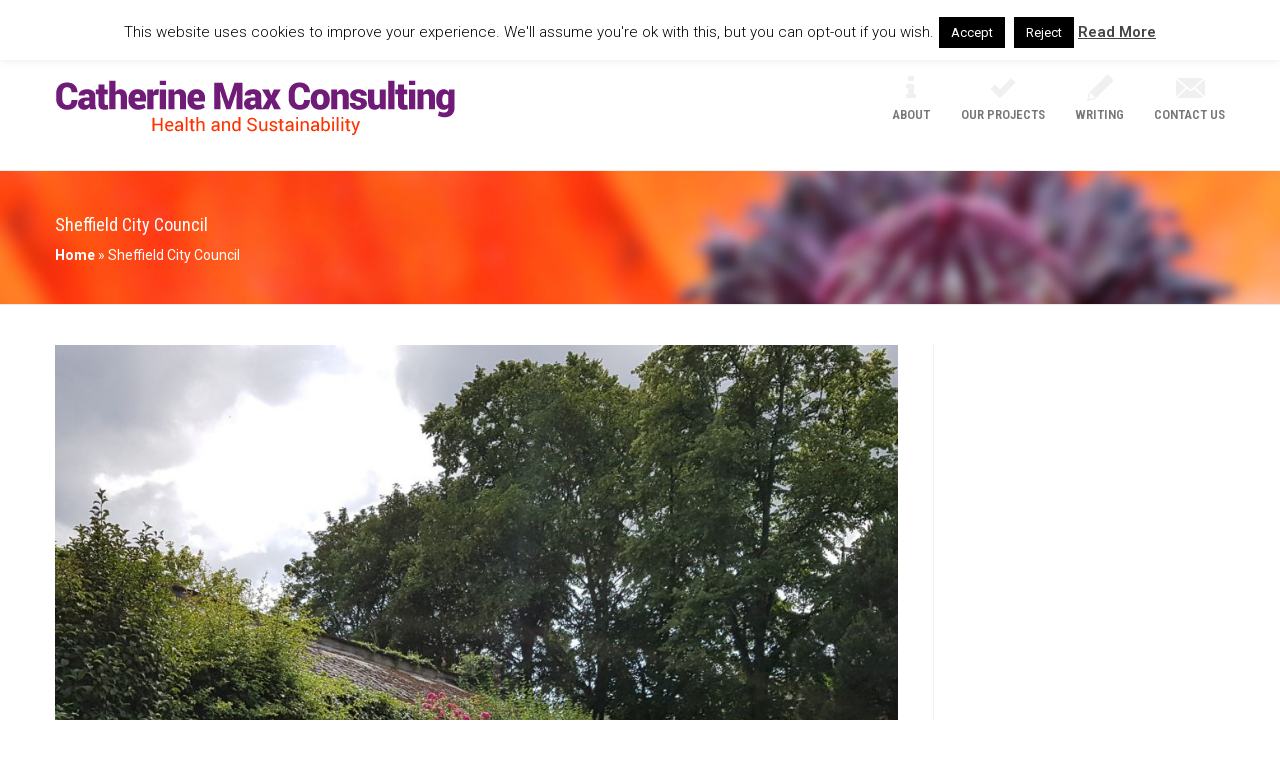

--- FILE ---
content_type: text/html; charset=UTF-8
request_url: https://www.catherinemax.co.uk/tag/sheffield-city-council/
body_size: 18599
content:
<!DOCTYPE html>
<!--[if IE 6]>
<html id="ie6" lang="en-GB">
<![endif]-->
<!--[if IE 7]>
<html id="ie7" lang="en-GB">
<![endif]-->
<!--[if IE 8]>
<html id="ie8" lang="en-GB">
<![endif]-->
<!--[if !(IE 6) | !(IE 7) | !(IE 8)  ]><!-->
<html lang="en-GB" xmlns:fb="http://ogp.me/ns/fb#">
<!--<![endif]-->
<head>
	<meta charset="UTF-8" />
	<meta name="viewport" content="width=device-width, initial-scale=1.0">
	<meta http-equiv="X-UA-Compatible" content="IE=9" />
	<title>
		Sheffield City Council - Catherine Max Consulting	</title>
	<link rel="profile" href="http://gmpg.org/xfn/11" />
		<link rel="shortcut icon" href="https://www.catherinemax.co.uk/wp-content/uploads/2021/10/Untitled-1.png" title="Favicon" />
					<link rel="pingback" href="https://www.catherinemax.co.uk/xmlrpc.php" />
	<meta name='robots' content='index, follow, max-image-preview:large, max-snippet:-1, max-video-preview:-1' />

	<!-- This site is optimized with the Yoast SEO plugin v19.13 - https://yoast.com/wordpress/plugins/seo/ -->
	<title>Sheffield City Council - Catherine Max Consulting</title>
	<link rel="canonical" href="https://www.catherinemax.co.uk/tag/sheffield-city-council/" />
	<meta property="og:locale" content="en_GB" />
	<meta property="og:type" content="article" />
	<meta property="og:title" content="Sheffield City Council - Catherine Max Consulting" />
	<meta property="og:url" content="https://www.catherinemax.co.uk/tag/sheffield-city-council/" />
	<meta property="og:site_name" content="Catherine Max Consulting" />
	<script type="application/ld+json" class="yoast-schema-graph">{"@context":"https://schema.org","@graph":[{"@type":"CollectionPage","@id":"https://www.catherinemax.co.uk/tag/sheffield-city-council/","url":"https://www.catherinemax.co.uk/tag/sheffield-city-council/","name":"Sheffield City Council - Catherine Max Consulting","isPartOf":{"@id":"https://www.catherinemax.co.uk/#website"},"primaryImageOfPage":{"@id":"https://www.catherinemax.co.uk/tag/sheffield-city-council/#primaryimage"},"image":{"@id":"https://www.catherinemax.co.uk/tag/sheffield-city-council/#primaryimage"},"thumbnailUrl":"https://www.catherinemax.co.uk/wp-content/uploads/2019/07/Hillsborough-Park-walled-garden.jpg","breadcrumb":{"@id":"https://www.catherinemax.co.uk/tag/sheffield-city-council/#breadcrumb"},"inLanguage":"en-GB"},{"@type":"ImageObject","inLanguage":"en-GB","@id":"https://www.catherinemax.co.uk/tag/sheffield-city-council/#primaryimage","url":"https://www.catherinemax.co.uk/wp-content/uploads/2019/07/Hillsborough-Park-walled-garden.jpg","contentUrl":"https://www.catherinemax.co.uk/wp-content/uploads/2019/07/Hillsborough-Park-walled-garden.jpg","width":2000,"height":2000},{"@type":"BreadcrumbList","@id":"https://www.catherinemax.co.uk/tag/sheffield-city-council/#breadcrumb","itemListElement":[{"@type":"ListItem","position":1,"name":"Home","item":"https://www.catherinemax.co.uk/"},{"@type":"ListItem","position":2,"name":"Sheffield City Council"}]},{"@type":"WebSite","@id":"https://www.catherinemax.co.uk/#website","url":"https://www.catherinemax.co.uk/","name":"Catherine Max Consulting","description":"Health and Sustainability","potentialAction":[{"@type":"SearchAction","target":{"@type":"EntryPoint","urlTemplate":"https://www.catherinemax.co.uk/?s={search_term_string}"},"query-input":"required name=search_term_string"}],"inLanguage":"en-GB"}]}</script>
	<!-- / Yoast SEO plugin. -->


<link rel='dns-prefetch' href='//fonts.googleapis.com' />
<link rel='dns-prefetch' href='//s.w.org' />
<link rel="alternate" type="application/rss+xml" title="Catherine Max Consulting &raquo; Feed" href="https://www.catherinemax.co.uk/feed/" />
<link rel="alternate" type="application/rss+xml" title="Catherine Max Consulting &raquo; Comments Feed" href="https://www.catherinemax.co.uk/comments/feed/" />
<link rel="alternate" type="application/rss+xml" title="Catherine Max Consulting &raquo; Sheffield City Council Tag Feed" href="https://www.catherinemax.co.uk/tag/sheffield-city-council/feed/" />
<script type="text/javascript">
window._wpemojiSettings = {"baseUrl":"https:\/\/s.w.org\/images\/core\/emoji\/13.1.0\/72x72\/","ext":".png","svgUrl":"https:\/\/s.w.org\/images\/core\/emoji\/13.1.0\/svg\/","svgExt":".svg","source":{"concatemoji":"https:\/\/www.catherinemax.co.uk\/wp-includes\/js\/wp-emoji-release.min.js?ver=5.9.12"}};
/*! This file is auto-generated */
!function(e,a,t){var n,r,o,i=a.createElement("canvas"),p=i.getContext&&i.getContext("2d");function s(e,t){var a=String.fromCharCode;p.clearRect(0,0,i.width,i.height),p.fillText(a.apply(this,e),0,0);e=i.toDataURL();return p.clearRect(0,0,i.width,i.height),p.fillText(a.apply(this,t),0,0),e===i.toDataURL()}function c(e){var t=a.createElement("script");t.src=e,t.defer=t.type="text/javascript",a.getElementsByTagName("head")[0].appendChild(t)}for(o=Array("flag","emoji"),t.supports={everything:!0,everythingExceptFlag:!0},r=0;r<o.length;r++)t.supports[o[r]]=function(e){if(!p||!p.fillText)return!1;switch(p.textBaseline="top",p.font="600 32px Arial",e){case"flag":return s([127987,65039,8205,9895,65039],[127987,65039,8203,9895,65039])?!1:!s([55356,56826,55356,56819],[55356,56826,8203,55356,56819])&&!s([55356,57332,56128,56423,56128,56418,56128,56421,56128,56430,56128,56423,56128,56447],[55356,57332,8203,56128,56423,8203,56128,56418,8203,56128,56421,8203,56128,56430,8203,56128,56423,8203,56128,56447]);case"emoji":return!s([10084,65039,8205,55357,56613],[10084,65039,8203,55357,56613])}return!1}(o[r]),t.supports.everything=t.supports.everything&&t.supports[o[r]],"flag"!==o[r]&&(t.supports.everythingExceptFlag=t.supports.everythingExceptFlag&&t.supports[o[r]]);t.supports.everythingExceptFlag=t.supports.everythingExceptFlag&&!t.supports.flag,t.DOMReady=!1,t.readyCallback=function(){t.DOMReady=!0},t.supports.everything||(n=function(){t.readyCallback()},a.addEventListener?(a.addEventListener("DOMContentLoaded",n,!1),e.addEventListener("load",n,!1)):(e.attachEvent("onload",n),a.attachEvent("onreadystatechange",function(){"complete"===a.readyState&&t.readyCallback()})),(n=t.source||{}).concatemoji?c(n.concatemoji):n.wpemoji&&n.twemoji&&(c(n.twemoji),c(n.wpemoji)))}(window,document,window._wpemojiSettings);
</script>
<style type="text/css">
img.wp-smiley,
img.emoji {
	display: inline !important;
	border: none !important;
	box-shadow: none !important;
	height: 1em !important;
	width: 1em !important;
	margin: 0 0.07em !important;
	vertical-align: -0.1em !important;
	background: none !important;
	padding: 0 !important;
}
</style>
	<link rel='stylesheet' id='aqpb-view-css-css'  href='https://www.catherinemax.co.uk/wp-content/plugins/bostan-core/aqua/assets/stylesheets/aqpb-view.css?ver=1769031857' type='text/css' media='all' />
<link rel='stylesheet' id='wp-block-library-css'  href='https://www.catherinemax.co.uk/wp-includes/css/dist/block-library/style.min.css?ver=5.9.12' type='text/css' media='all' />
<style id='oik-address-style-inline-css' type='text/css'>


</style>
<style id='oik-contact-form-style-inline-css' type='text/css'>


</style>
<style id='oik-countdown-style-inline-css' type='text/css'>


</style>
<style id='oik-follow-me-style-inline-css' type='text/css'>


</style>
<style id='oik-googlemap-style-inline-css' type='text/css'>


</style>
<style id='oik-paypal-style-inline-css' type='text/css'>
.wp-block-oik-paypal form input[type=image]{border:none;width:auto}

</style>
<style id='oik-shortcode-block-style-inline-css' type='text/css'>


</style>
<style id='oik-contact-field-style-inline-css' type='text/css'>
.bw_contact_form .bw_grid>div,.bw_contact_form bw_grid .is-style-grid{display:grid;gap:10px;grid-template-columns:1fr 3fr}.bw_contact_form .bw_grid .is-style-above,.wp-block-oik-contact-field .is-style-above{display:grid;grid-template-columns:1fr}.bw_contact_form .bw_grid .is-style-reversed,.bw_contact_form .bw_grid .is-style-reversed>div{display:grid;gap:10px;grid-template-columns:1fr 3fr}.bw_contact_form .bw_grid .is-style-reversed>div .label,.bw_contact_form .bw_grid .is-style-reversed>label{grid-column-start:2;grid-row-start:1}.bw_contact_form .bw_grid .is-style-reversed input,.bw_contact_form .bw_grid .is-style-reversed>div .field{grid-column-start:1;grid-row-start:1}

</style>
<link rel='stylesheet' id='genericons-css'  href='https://www.catherinemax.co.uk/wp-content/plugins/oik/css/genericons/genericons.css?ver=5.9.12' type='text/css' media='all' />
<style id='global-styles-inline-css' type='text/css'>
body{--wp--preset--color--black: #000000;--wp--preset--color--cyan-bluish-gray: #abb8c3;--wp--preset--color--white: #ffffff;--wp--preset--color--pale-pink: #f78da7;--wp--preset--color--vivid-red: #cf2e2e;--wp--preset--color--luminous-vivid-orange: #ff6900;--wp--preset--color--luminous-vivid-amber: #fcb900;--wp--preset--color--light-green-cyan: #7bdcb5;--wp--preset--color--vivid-green-cyan: #00d084;--wp--preset--color--pale-cyan-blue: #8ed1fc;--wp--preset--color--vivid-cyan-blue: #0693e3;--wp--preset--color--vivid-purple: #9b51e0;--wp--preset--gradient--vivid-cyan-blue-to-vivid-purple: linear-gradient(135deg,rgba(6,147,227,1) 0%,rgb(155,81,224) 100%);--wp--preset--gradient--light-green-cyan-to-vivid-green-cyan: linear-gradient(135deg,rgb(122,220,180) 0%,rgb(0,208,130) 100%);--wp--preset--gradient--luminous-vivid-amber-to-luminous-vivid-orange: linear-gradient(135deg,rgba(252,185,0,1) 0%,rgba(255,105,0,1) 100%);--wp--preset--gradient--luminous-vivid-orange-to-vivid-red: linear-gradient(135deg,rgba(255,105,0,1) 0%,rgb(207,46,46) 100%);--wp--preset--gradient--very-light-gray-to-cyan-bluish-gray: linear-gradient(135deg,rgb(238,238,238) 0%,rgb(169,184,195) 100%);--wp--preset--gradient--cool-to-warm-spectrum: linear-gradient(135deg,rgb(74,234,220) 0%,rgb(151,120,209) 20%,rgb(207,42,186) 40%,rgb(238,44,130) 60%,rgb(251,105,98) 80%,rgb(254,248,76) 100%);--wp--preset--gradient--blush-light-purple: linear-gradient(135deg,rgb(255,206,236) 0%,rgb(152,150,240) 100%);--wp--preset--gradient--blush-bordeaux: linear-gradient(135deg,rgb(254,205,165) 0%,rgb(254,45,45) 50%,rgb(107,0,62) 100%);--wp--preset--gradient--luminous-dusk: linear-gradient(135deg,rgb(255,203,112) 0%,rgb(199,81,192) 50%,rgb(65,88,208) 100%);--wp--preset--gradient--pale-ocean: linear-gradient(135deg,rgb(255,245,203) 0%,rgb(182,227,212) 50%,rgb(51,167,181) 100%);--wp--preset--gradient--electric-grass: linear-gradient(135deg,rgb(202,248,128) 0%,rgb(113,206,126) 100%);--wp--preset--gradient--midnight: linear-gradient(135deg,rgb(2,3,129) 0%,rgb(40,116,252) 100%);--wp--preset--duotone--dark-grayscale: url('#wp-duotone-dark-grayscale');--wp--preset--duotone--grayscale: url('#wp-duotone-grayscale');--wp--preset--duotone--purple-yellow: url('#wp-duotone-purple-yellow');--wp--preset--duotone--blue-red: url('#wp-duotone-blue-red');--wp--preset--duotone--midnight: url('#wp-duotone-midnight');--wp--preset--duotone--magenta-yellow: url('#wp-duotone-magenta-yellow');--wp--preset--duotone--purple-green: url('#wp-duotone-purple-green');--wp--preset--duotone--blue-orange: url('#wp-duotone-blue-orange');--wp--preset--font-size--small: 13px;--wp--preset--font-size--medium: 20px;--wp--preset--font-size--large: 36px;--wp--preset--font-size--x-large: 42px;}.has-black-color{color: var(--wp--preset--color--black) !important;}.has-cyan-bluish-gray-color{color: var(--wp--preset--color--cyan-bluish-gray) !important;}.has-white-color{color: var(--wp--preset--color--white) !important;}.has-pale-pink-color{color: var(--wp--preset--color--pale-pink) !important;}.has-vivid-red-color{color: var(--wp--preset--color--vivid-red) !important;}.has-luminous-vivid-orange-color{color: var(--wp--preset--color--luminous-vivid-orange) !important;}.has-luminous-vivid-amber-color{color: var(--wp--preset--color--luminous-vivid-amber) !important;}.has-light-green-cyan-color{color: var(--wp--preset--color--light-green-cyan) !important;}.has-vivid-green-cyan-color{color: var(--wp--preset--color--vivid-green-cyan) !important;}.has-pale-cyan-blue-color{color: var(--wp--preset--color--pale-cyan-blue) !important;}.has-vivid-cyan-blue-color{color: var(--wp--preset--color--vivid-cyan-blue) !important;}.has-vivid-purple-color{color: var(--wp--preset--color--vivid-purple) !important;}.has-black-background-color{background-color: var(--wp--preset--color--black) !important;}.has-cyan-bluish-gray-background-color{background-color: var(--wp--preset--color--cyan-bluish-gray) !important;}.has-white-background-color{background-color: var(--wp--preset--color--white) !important;}.has-pale-pink-background-color{background-color: var(--wp--preset--color--pale-pink) !important;}.has-vivid-red-background-color{background-color: var(--wp--preset--color--vivid-red) !important;}.has-luminous-vivid-orange-background-color{background-color: var(--wp--preset--color--luminous-vivid-orange) !important;}.has-luminous-vivid-amber-background-color{background-color: var(--wp--preset--color--luminous-vivid-amber) !important;}.has-light-green-cyan-background-color{background-color: var(--wp--preset--color--light-green-cyan) !important;}.has-vivid-green-cyan-background-color{background-color: var(--wp--preset--color--vivid-green-cyan) !important;}.has-pale-cyan-blue-background-color{background-color: var(--wp--preset--color--pale-cyan-blue) !important;}.has-vivid-cyan-blue-background-color{background-color: var(--wp--preset--color--vivid-cyan-blue) !important;}.has-vivid-purple-background-color{background-color: var(--wp--preset--color--vivid-purple) !important;}.has-black-border-color{border-color: var(--wp--preset--color--black) !important;}.has-cyan-bluish-gray-border-color{border-color: var(--wp--preset--color--cyan-bluish-gray) !important;}.has-white-border-color{border-color: var(--wp--preset--color--white) !important;}.has-pale-pink-border-color{border-color: var(--wp--preset--color--pale-pink) !important;}.has-vivid-red-border-color{border-color: var(--wp--preset--color--vivid-red) !important;}.has-luminous-vivid-orange-border-color{border-color: var(--wp--preset--color--luminous-vivid-orange) !important;}.has-luminous-vivid-amber-border-color{border-color: var(--wp--preset--color--luminous-vivid-amber) !important;}.has-light-green-cyan-border-color{border-color: var(--wp--preset--color--light-green-cyan) !important;}.has-vivid-green-cyan-border-color{border-color: var(--wp--preset--color--vivid-green-cyan) !important;}.has-pale-cyan-blue-border-color{border-color: var(--wp--preset--color--pale-cyan-blue) !important;}.has-vivid-cyan-blue-border-color{border-color: var(--wp--preset--color--vivid-cyan-blue) !important;}.has-vivid-purple-border-color{border-color: var(--wp--preset--color--vivid-purple) !important;}.has-vivid-cyan-blue-to-vivid-purple-gradient-background{background: var(--wp--preset--gradient--vivid-cyan-blue-to-vivid-purple) !important;}.has-light-green-cyan-to-vivid-green-cyan-gradient-background{background: var(--wp--preset--gradient--light-green-cyan-to-vivid-green-cyan) !important;}.has-luminous-vivid-amber-to-luminous-vivid-orange-gradient-background{background: var(--wp--preset--gradient--luminous-vivid-amber-to-luminous-vivid-orange) !important;}.has-luminous-vivid-orange-to-vivid-red-gradient-background{background: var(--wp--preset--gradient--luminous-vivid-orange-to-vivid-red) !important;}.has-very-light-gray-to-cyan-bluish-gray-gradient-background{background: var(--wp--preset--gradient--very-light-gray-to-cyan-bluish-gray) !important;}.has-cool-to-warm-spectrum-gradient-background{background: var(--wp--preset--gradient--cool-to-warm-spectrum) !important;}.has-blush-light-purple-gradient-background{background: var(--wp--preset--gradient--blush-light-purple) !important;}.has-blush-bordeaux-gradient-background{background: var(--wp--preset--gradient--blush-bordeaux) !important;}.has-luminous-dusk-gradient-background{background: var(--wp--preset--gradient--luminous-dusk) !important;}.has-pale-ocean-gradient-background{background: var(--wp--preset--gradient--pale-ocean) !important;}.has-electric-grass-gradient-background{background: var(--wp--preset--gradient--electric-grass) !important;}.has-midnight-gradient-background{background: var(--wp--preset--gradient--midnight) !important;}.has-small-font-size{font-size: var(--wp--preset--font-size--small) !important;}.has-medium-font-size{font-size: var(--wp--preset--font-size--medium) !important;}.has-large-font-size{font-size: var(--wp--preset--font-size--large) !important;}.has-x-large-font-size{font-size: var(--wp--preset--font-size--x-large) !important;}
</style>
<link rel='stylesheet' id='asalah_shortcodes_css-css'  href='https://www.catherinemax.co.uk/wp-content/plugins/bostan-core/shortcodes/style.css?ver=5.9.12' type='text/css' media='all' />
<link rel='stylesheet' id='contact-form-7-css'  href='https://www.catherinemax.co.uk/wp-content/plugins/contact-form-7/includes/css/styles.css?ver=5.6.4' type='text/css' media='all' />
<link rel='stylesheet' id='cookie-law-info-css'  href='https://www.catherinemax.co.uk/wp-content/plugins/cookie-law-info/legacy/public/css/cookie-law-info-public.css?ver=3.3.9.1' type='text/css' media='all' />
<link rel='stylesheet' id='cookie-law-info-gdpr-css'  href='https://www.catherinemax.co.uk/wp-content/plugins/cookie-law-info/legacy/public/css/cookie-law-info-gdpr.css?ver=3.3.9.1' type='text/css' media='all' />
<link rel='stylesheet' id='essential-grid-plugin-settings-css'  href='https://www.catherinemax.co.uk/wp-content/plugins/essential-grid/public/assets/css/settings.css?ver=3.0.10' type='text/css' media='all' />
<link rel='stylesheet' id='tp-fontello-css'  href='https://www.catherinemax.co.uk/wp-content/plugins/essential-grid/public/assets/font/fontello/css/fontello.css?ver=3.0.10' type='text/css' media='all' />
<link rel='stylesheet' id='pricing-base-css'  href='https://www.catherinemax.co.uk/wp-content/themes/bostan/framework/wp-pricing-table/css/base.css?ver=5.9.12' type='text/css' media='all' />
<link rel='stylesheet' id='pricing-layout-css'  href='https://www.catherinemax.co.uk/wp-content/themes/bostan/framework/wp-pricing-table/css/layout.css?ver=5.9.12' type='text/css' media='all' />
<link rel='stylesheet' id='pricing-fluid-skeleton-css'  href='https://www.catherinemax.co.uk/wp-content/themes/bostan/framework/wp-pricing-table/css/fluid_skeleton.css?ver=5.9.12' type='text/css' media='all' />
<link rel='stylesheet' id='pricing-table-css'  href='https://www.catherinemax.co.uk/wp-content/themes/bostan/framework/wp-pricing-table/css/pricing_table.css?ver=5.9.12' type='text/css' media='all' />
<link rel='stylesheet' id='opensans-css'  href='//fonts.googleapis.com/css?family=Open+Sans%3A300italic%2C400italic%2C600italic%2C700italic%2C800italic%2C400%2C800%2C700%2C600%2C300&#038;ver=5.9.12' type='text/css' media='all' />
<link rel='stylesheet' id='asalah_bootstrap_css-css'  href='https://www.catherinemax.co.uk/wp-content/themes/bostan/framework/bootstrap1200/css/bootstrap.min.css?ver=5.9.12' type='text/css' media='all' />
<link rel='stylesheet' id='asalah_fontello_css-css'  href='https://www.catherinemax.co.uk/wp-content/themes/bostan/framework/fontello/css/fontello.css?ver=5.9.12' type='text/css' media='all' />
<link rel='stylesheet' id='asalah_fontelloanimation_css-css'  href='https://www.catherinemax.co.uk/wp-content/themes/bostan/framework/fontello/css/animation.css?ver=5.9.12' type='text/css' media='all' />
<link rel='stylesheet' id='asalah_flexslider_css-css'  href='https://www.catherinemax.co.uk/wp-content/themes/bostan/js/flexslider/flexslider.css?ver=6.650' type='text/css' media='all' />
<link rel='stylesheet' id='asalah_galleryslider_css-css'  href='https://www.catherinemax.co.uk/wp-content/themes/bostan/js/flexslider/galleryslider.css?ver=6.650' type='text/css' media='all' />
<link rel='stylesheet' id='asalah_prettyphoto_css-css'  href='https://www.catherinemax.co.uk/wp-content/themes/bostan/js/prettyphoto/css/prettyPhoto.css?ver=5.9.12' type='text/css' media='all' />
<link rel='stylesheet' id='asalah_isotope_css-css'  href='https://www.catherinemax.co.uk/wp-content/themes/bostan/js/isotope/style.css?ver=1' type='text/css' media='all' />
<link rel='stylesheet' id='asalah_owl_carousel_css-css'  href='https://www.catherinemax.co.uk/wp-content/themes/bostan/js/owl-carousel/owl.carousel.css?ver=6.650' type='text/css' media='all' />
<link rel='stylesheet' id='asalah_owl_theme_css-css'  href='https://www.catherinemax.co.uk/wp-content/themes/bostan/js/owl-carousel/owl.theme.css?ver=6.650' type='text/css' media='all' />
<link rel='stylesheet' id='asalah_main_style-css'  href='https://www.catherinemax.co.uk/wp-content/themes/Bostan-Child-Theme/style.css?ver=6.650' type='text/css' media='all' />
<link rel='stylesheet' id='asalah_responsive_css-css'  href='https://www.catherinemax.co.uk/wp-content/themes/bostan/responsive.css?ver=6.650' type='text/css' media='all' />
<link rel='stylesheet' id='asalah_responsive_css1200-css'  href='https://www.catherinemax.co.uk/wp-content/themes/bostan/responsive1200.css?ver=6.650' type='text/css' media='all' />
<link rel='stylesheet' id='Roboto-css'  href='https://fonts.googleapis.com/css?family=Roboto:400,100,200,300,500,600,700,800,900&#038;subset' type='text/css' media='all' />
<link rel='stylesheet' id='Roboto+Condensed-css'  href='https://fonts.googleapis.com/css?family=Roboto+Condensed:400,100,200,300,500,600,700,800,900&#038;subset' type='text/css' media='all' />
<link rel='stylesheet' id='oikCSS-css'  href='https://www.catherinemax.co.uk/wp-content/plugins/oik/oik.css?ver=5.9.12' type='text/css' media='all' />
<script type='text/javascript' src='https://www.catherinemax.co.uk/wp-includes/js/jquery/jquery.min.js?ver=3.6.0' id='jquery-core-js'></script>
<script type='text/javascript' src='https://www.catherinemax.co.uk/wp-includes/js/jquery/jquery-migrate.min.js?ver=3.3.2' id='jquery-migrate-js'></script>
<script type='text/javascript' id='cookie-law-info-js-extra'>
/* <![CDATA[ */
var Cli_Data = {"nn_cookie_ids":[],"cookielist":[],"non_necessary_cookies":[],"ccpaEnabled":"","ccpaRegionBased":"","ccpaBarEnabled":"","strictlyEnabled":["necessary","obligatoire"],"ccpaType":"gdpr","js_blocking":"","custom_integration":"","triggerDomRefresh":"","secure_cookies":""};
var cli_cookiebar_settings = {"animate_speed_hide":"500","animate_speed_show":"500","background":"#fff","border":"#444","border_on":"","button_1_button_colour":"#000","button_1_button_hover":"#000000","button_1_link_colour":"#fff","button_1_as_button":"1","button_1_new_win":"","button_2_button_colour":"#333","button_2_button_hover":"#292929","button_2_link_colour":"#444","button_2_as_button":"","button_2_hidebar":"","button_3_button_colour":"#000","button_3_button_hover":"#000000","button_3_link_colour":"#fff","button_3_as_button":"1","button_3_new_win":"","button_4_button_colour":"#000","button_4_button_hover":"#000000","button_4_link_colour":"#fff","button_4_as_button":"1","button_7_button_colour":"#61a229","button_7_button_hover":"#4e8221","button_7_link_colour":"#fff","button_7_as_button":"1","button_7_new_win":"","font_family":"inherit","header_fix":"","notify_animate_hide":"1","notify_animate_show":"","notify_div_id":"#cookie-law-info-bar","notify_position_horizontal":"right","notify_position_vertical":"top","scroll_close":"","scroll_close_reload":"","accept_close_reload":"","reject_close_reload":"","showagain_tab":"1","showagain_background":"#fff","showagain_border":"#000","showagain_div_id":"#cookie-law-info-again","showagain_x_position":"100px","text":"#000","show_once_yn":"","show_once":"10000","logging_on":"","as_popup":"","popup_overlay":"1","bar_heading_text":"","cookie_bar_as":"banner","popup_showagain_position":"bottom-right","widget_position":"left"};
var log_object = {"ajax_url":"https:\/\/www.catherinemax.co.uk\/wp-admin\/admin-ajax.php"};
/* ]]> */
</script>
<script type='text/javascript' src='https://www.catherinemax.co.uk/wp-content/plugins/cookie-law-info/legacy/public/js/cookie-law-info-public.js?ver=3.3.9.1' id='cookie-law-info-js'></script>
<script type='text/javascript' src='https://www.catherinemax.co.uk/wp-content/themes/bostan/js/modernizr.js?ver=5.9.12' id='asalah_modernizer-js'></script>
<link rel="https://api.w.org/" href="https://www.catherinemax.co.uk/wp-json/" /><link rel="alternate" type="application/json" href="https://www.catherinemax.co.uk/wp-json/wp/v2/tags/114" /><link rel="EditURI" type="application/rsd+xml" title="RSD" href="https://www.catherinemax.co.uk/xmlrpc.php?rsd" />
<link rel="wlwmanifest" type="application/wlwmanifest+xml" href="https://www.catherinemax.co.uk/wp-includes/wlwmanifest.xml" /> 
<meta name="generator" content="WordPress 5.9.12" />
<meta name="generator" content="Powered by WPBakery Page Builder - drag and drop page builder for WordPress."/>
<meta name="generator" content="Powered by Slider Revolution 6.5.5 - responsive, Mobile-Friendly Slider Plugin for WordPress with comfortable drag and drop interface." />
<!--[if lt IE 9]>
<script src="https://www.catherinemax.co.uk/wp-content/themes/bostan/js/html5.js"></script>
<![endif]-->
<!--[if IE 7]>
<link rel="stylesheet" href="https://www.catherinemax.co.uk/wp-content/themes/bostan/framework/fontawesome/css/font-awesome-ie7.min.css">
<![endif]-->
                            <meta property="og:site_name" content="Catherine Max Consulting" />
            <meta property="og:description" content="Health and Sustainability" />
            <meta property="og:type" content="website" />
            <meta property="og:image" content='https://www.catherinemax.co.uk/wp-content/uploads/2017/11/non-homepage-bg.jpg' />
            <meta property="og:url" content="https://www.catherinemax.co.uk"/>
                <style>.main_content.page_builder_content .blog_post > .new_section:first-child, .main_content.page_builder_content .blog_post .aq-template-wrapper > .new_section:first-child  { margin-top:0;}.main_content aside .widget_nav_menu ul > li.current_page_item {background-color: #743e5b;}.btn-3:active {background-color: #743e5b;}.btn-3:hover {background-color: #743e5b;}.btn-3 {background-color: #743e5b;}.progress-striped .bar {background-color: #743e5b;}.portfolio_thumbnail .center-bar a {background-color: #743e5b;}.gototop {background-color: #743e5b;}.plan_buy a {background-color: #743e5b;}input[type='submit'] {background-color: #743e5b;}.cars_nav_control:hover {background-color: #743e5b;}.cars_arrow_control:hover {background-color: #743e5b;}.navbar .nav>.active>a:focus {background-color: #743e5b;}.navbar .nav>.active>a:hover {background-color: #743e5b;}.navbar .nav>.active>a {background-color: #743e5b;}::-webkit-scrollbar-thumb {background-color: #743e5b;}.plan_title.recommended_plan_title {background-color: #743e5b;}.tweets_ticker_section {background-color: #743e5b;}.input-prepend .add-on {background-color: #743e5b;}.add-on {background-color: #743e5b;}.input-append {background-color: #743e5b;}.text_banner {background-color: #743e5b;}.blog_month {background-color: #743e5b;}.blog_type {background-color: #743e5b;}.slider_caption p {background-color: #743e5b;}.blog_format {background-color: #743e5b;}.top_header_tools_holder, .top_header .top_header_tools_holder, .search_bar_mobile .search#searchform button {background-color: #743e5b;}.hi-icon-effect-3 .hi-icon:after {background-color: #743e5b;}.push_button, .sk-folding-cube .sk-cube:before {background-color: #743e5b;}.contact_info_line, .input-append .add-on, .input-prepend .add-on, .site_footer .search_text, .portfolio_thumbnail .center-bar a, .widget_container .page_header_title, .site_footer .widget_container .page_header_title, .blog_box_item.post_type_box_item, .clients_list > li a:hover  {border-color: #743e5b!important;}a, .slider_caption h2, .dropdown-menu li>a:hover, .dropdown-menu li>a:focus, .dropdown-submenu:hover>a, .post-tooltip, .clients_list .post-tooltip, .accordion-heading a, .accordion-heading a, .plan_price, a.comment-reply-link, .cars_portfolio_control, .service_icon i, .main_navbar.navbar .nav>li:hover .menu_icon, .service_icon a, .hi-icon, .no-touch .hi-icon-effect-3a .hi-icon:hover, .blog_box_item.post_type_box_item, .divider_icon, .asalah_list li::before, .vertical_tab .nav-tabs > .active > a, .vertical_tab .nav-tabs > .active > a:hover, .vertical_tab .nav-tabs > .active > a:focus, .vertical_tab .nav-tabs > li > a:hover, .horizontal_tab .nav-tabs > .active > a, .horizontal_tab .nav-tabs > .active > a:hover, .horizontal_tab .nav-tabs > .active > a:focus, .horizontal_tab .nav-tabs > li > a:hover, .widget_container > ul > li > a:hover, .widget_container .menu > li > a:hover {color: #743e5b;} .hi-icon-effect-3 .hi-icon {box-shadow: 0 0 0 4px #743e5b;} .blog_thumbnail img, .dropdown-menu, .page_header_title, .page-header a, .navbar .nav li.dropdown>.dropdown-toggle .caret, .portfolio_item:hover .portfolio_info, .single-project .portfolio_section_title .page_header_title {border-bottom-color: #743e5b;} .navbar .nav li.dropdown>.dropdown-toggle .caret, .horizontal_tab .nav-tabs > .active > a, .horizontal_tab .nav-tabs > .active > a:hover, .horizontal_tab .nav-tabs > .active > a:focus, .horizontal_tab .nav-tabs > li > a:hover {border-top-color: #743e5b;} .vertical_tab .nav-tabs > .active > a, .vertical_tab .nav-tabs > .active > a:hover, .vertical_tab .nav-tabs > .active > a:focus, .vertical_tab .nav-tabs > li > a:hover {border-left-color: #743e5b;}.top_header{background-color:#743e5b;}  a:hover, a:active, a.button:hover, .dropdown-menu li>a:hover, .dropdown-menu li>a:focus, .dropdown-submenu:hover>a, .widget_container > ul > li > a:hover {color:#fa330a;} .site_footer{background-color:#fe913b;} .gototop{background-color:#fa330a;} .top_header_tools_holder{background-color:#e8e8e8;} .page_title_holder {background-image: url('/wp-content/uploads/2017/11/non-homepage-bg.jpg');background-repeat: no-repeat;}body{color:#311f28;} a{color:#fa330a;} h1{} h2{} h3{} h4{} h5{} h6{font-size:14px;} .contact_info_item{} .below_header .navbar .nav > li > a{} .page-header a{} .services_info h3{} .portfolio_info h5{} .blog_title h4{} .widget_container h3{color:#311f28;} .site_footer{color:#311f28;} .site_footer a{color:#4c0e31;} .site_secondary_footer{} .site_secondary_footer a{color:#ffffff;} .page_title_holder h1{} .page_title_holder .breadcrumb, .page_title_holder .breadcrumb a{} body{font-family:Roboto;} h1,h2,h3,h4,h5,h6, .logo, .below_header .navbar .nav > .active > a, .below_header .navbar .nav > .active > a:hover, .below_header .navbar .nav > .active > a:focus, .below_header .navbar .nav > li > a, .testimonial_box, .plan_title, .plan_price{font-family:Roboto Condensed;} .logo {margin-top:30px;}.main_navbar {margin-top:20px;}.logo img {width:400px;height:62px;}.shadow_separator {
					background-image:url(https://www.catherinemax.co.uk/wp-content/themes/bostan/img/bottom_shadow1200.png);
					}.header_shadow_separator {
					background-image:url(https://www.catherinemax.co.uk/wp-content/themes/bostan/img/bottom_shadow1200.png);
					}a{font-weight:bold;transition:all 0.2s ease-in-out;-webkit-transition:all 0.2s ease-in-out;-moz-transition:all 0.2s ease-in-out;-ms-transition:all 0.2s ease-in-out}
a:hover{text-decoration:underline;}
.top_header{background: #1b0a12; /* Old browsers */
background: -moz-linear-gradient(-45deg, #1b0a12 0%, #874666 23%, #7a3f5d 41%, #af4192 58%, #1b0a12 98%); /* FF3.6-15 */
background: -webkit-linear-gradient(-45deg, #1b0a12 0%,#874666 23%,#7a3f5d 41%,#af4192 58%,#1b0a12 98%); /* Chrome10-25,Safari5.1-6 */
background: linear-gradient(135deg, #1b0a12 0%,#874666 23%,#7a3f5d 41%,#af4192 58%,#1b0a12 98%); /* W3C, IE10+, FF16+, Chrome26+, Opera12+, Safari7+ */
filter: progid:DXImageTransform.Microsoft.gradient( startColorstr='#1b0a12', endColorstr='#1b0a12',GradientType=1 ); /* IE6-9 fallback on horizontal gradient */}
.page_title_holder{background-position-y:center;}
.page_title_holder h1, .page_title_holder, .page_title_holder a {
color:#fff;
}
.social_icons_list li{background-color:#ab7793}
footer input[type="text"],footer input[type="email"],footer textarea,footer iframe{background-color:#FEDEC8;color:#735f6a}
footer .social_icons_list>li>a {
    font-size: 26px;
    padding: 15px 10px;
    display: inline-block;
}
footer .social_icons_list>li{background-color:#733e5b}
footer .social_icons_list>li:hover{background-color:#543044}
footer .social_icons_list>li{margin-left:20px;}
footer .social_icons_list>li.third-child{    clear: both;
    margin-left: 0;}
footer .social_icons_list .header_search_icon i, footer .social_icons_list .header_search_icon_mobile i {
    font-size: 26px;
    padding: 15px 10px;}
footer .social_icons_list>li>a{color:#fff;}
footer .meta_item {
     color: #fff;
}
footer .social_icons_list .header_search_icon form {
   
    top: 64px;

}
footer .social_icons_list .header_search_icon input {
  
    background-color: #fedec9;
}
.testimonial_box p {
    color: #fff;
    font-family: roboto;
    font-weight: 400;
    font-size: 14px;
}
.testimonial_box {
    background-color: #733e5b;}
.testimonial_box::after{border-top: 26px solid #733e5b;}
.testimonial_name {
       font-size: 15px;
}
.textwidget .testimonial_box p{font-size:12px;line-height:25px;}
.clients_list li img {
    max-width: 197px;
}
@media (min-width: 992px)
{
.span8.testimonials_info {
width:100%
}
.blog_post{margin-right:20px !important}
}
.site_footer{background: #ee340e; /* Old browsers */
background: -moz-linear-gradient(-45deg, #ee340e 1%, #ff832b 39%, #e23914 62%, #ff9a5c 100%); /* FF3.6-15 */
background: -webkit-linear-gradient(-45deg, #ee340e 1%,#ff832b 39%,#e23914 62%,#ff9a5c 100%); /* Chrome10-25,Safari5.1-6 */
background: linear-gradient(135deg, #ee340e 1%,#ff832b 39%,#e23914 62%,#ff9a5c 100%); /* W3C, IE10+, FF16+, Chrome26+, Opera12+, Safari7+ */
filter: progid:DXImageTransform.Microsoft.gradient( startColorstr='#ee340e', endColorstr='#ff9a5c',GradientType=1 ); /* IE6-9 fallback on horizontal gradient */}
.site_footer img,.clients_box img
{
    -webkit-filter: grayscale(100%); /* Safari 6.0 - 9.0 */
    filter: grayscale(100%);
}
.homepageButton a:hover{color:#fff;}
@media (min-width: 768px){
.vc_row-fluid .span3, .row-fluid .span3 {
    width: 33%;
}}</style><script type="text/javascript">function setREVStartSize(e){
			//window.requestAnimationFrame(function() {				 
				window.RSIW = window.RSIW===undefined ? window.innerWidth : window.RSIW;	
				window.RSIH = window.RSIH===undefined ? window.innerHeight : window.RSIH;	
				try {								
					var pw = document.getElementById(e.c).parentNode.offsetWidth,
						newh;
					pw = pw===0 || isNaN(pw) ? window.RSIW : pw;
					e.tabw = e.tabw===undefined ? 0 : parseInt(e.tabw);
					e.thumbw = e.thumbw===undefined ? 0 : parseInt(e.thumbw);
					e.tabh = e.tabh===undefined ? 0 : parseInt(e.tabh);
					e.thumbh = e.thumbh===undefined ? 0 : parseInt(e.thumbh);
					e.tabhide = e.tabhide===undefined ? 0 : parseInt(e.tabhide);
					e.thumbhide = e.thumbhide===undefined ? 0 : parseInt(e.thumbhide);
					e.mh = e.mh===undefined || e.mh=="" || e.mh==="auto" ? 0 : parseInt(e.mh,0);		
					if(e.layout==="fullscreen" || e.l==="fullscreen") 						
						newh = Math.max(e.mh,window.RSIH);					
					else{					
						e.gw = Array.isArray(e.gw) ? e.gw : [e.gw];
						for (var i in e.rl) if (e.gw[i]===undefined || e.gw[i]===0) e.gw[i] = e.gw[i-1];					
						e.gh = e.el===undefined || e.el==="" || (Array.isArray(e.el) && e.el.length==0)? e.gh : e.el;
						e.gh = Array.isArray(e.gh) ? e.gh : [e.gh];
						for (var i in e.rl) if (e.gh[i]===undefined || e.gh[i]===0) e.gh[i] = e.gh[i-1];
											
						var nl = new Array(e.rl.length),
							ix = 0,						
							sl;					
						e.tabw = e.tabhide>=pw ? 0 : e.tabw;
						e.thumbw = e.thumbhide>=pw ? 0 : e.thumbw;
						e.tabh = e.tabhide>=pw ? 0 : e.tabh;
						e.thumbh = e.thumbhide>=pw ? 0 : e.thumbh;					
						for (var i in e.rl) nl[i] = e.rl[i]<window.RSIW ? 0 : e.rl[i];
						sl = nl[0];									
						for (var i in nl) if (sl>nl[i] && nl[i]>0) { sl = nl[i]; ix=i;}															
						var m = pw>(e.gw[ix]+e.tabw+e.thumbw) ? 1 : (pw-(e.tabw+e.thumbw)) / (e.gw[ix]);					
						newh =  (e.gh[ix] * m) + (e.tabh + e.thumbh);
					}
					var el = document.getElementById(e.c);
					if (el!==null && el) el.style.height = newh+"px";					
					el = document.getElementById(e.c+"_wrapper");
					if (el!==null && el) {
						el.style.height = newh+"px";
						el.style.display = "block";
					}
				} catch(e){
					console.log("Failure at Presize of Slider:" + e)
				}					   
			//});
		  };</script>
<noscript><style> .wpb_animate_when_almost_visible { opacity: 1; }</style></noscript>		 <script src="https://kit.fontawesome.com/003e2266c6.js" crossorigin="anonymous"></script> 
</head>
<body class="archive tag tag-sheffield-city-council tag-114 body_width wpb-js-composer js-comp-ver-6.7.0 vc_responsive">
		<!-- Load facebook SDK -->
	<div id="fb-root"></div>
	<script>
	jQuery(window).on('load', function() {
		window.fbAsyncInit = function() {
			FB.init({
								status: true, // check login status
				cookie: true, // enable cookies to allow the server to access the session
				xfbml: true // parse XFBML
			});
		};
		// Load the SDK Asynchronously
		(function(d) {
			var js, id = 'facebook-jssdk';
			if (d.getElementById(id)) {
				return;
			}
			js = d.createElement('script');
			js.id = id;
			js.async = true;
			js.src = "//connect.facebook.net/en_US/all.js";
			d.getElementsByTagName('head')[0].appendChild(js);
		}(document));
	});
	</script>
	<!-- End Load facebook SDK -->
		<script type="text/javascript">
		jQuery(document).on("mobileinit", function () {
			jQuery.extend(jQuery.mobile, {
				autoInitializePage: false
			});
		});
	</script>
	<!-- start site header -->
	<header class="header_container body_width">
		<!-- start top header -->
		<div class="container-fluid top_header">
			<div class="container">
				<div class="row-fluid">
					<div class="span12">
												<!-- start header tools span -->
						<div class="top_header_tools_holder pull-right hover_effect">
							<div class="header_items_line ">
								<div class="social_icons pull-right">
									<ul class="social_icons_list clearfix">
									<li><a href="https://mastodon.social/@CatherineMax@social.coop" target="_blank"><i style="color: white;
    margin-top: 0px;
    margin-bottom: -2px;" class="fa-brands fa-mastodon"></i></a></li>
										            <li><a href="https://twitter.com/catherine_max" target="_blank"><i class="icon-twitter" title="Twitter"></i></a></li>
                        <li><a href="http://uk.linkedin.com/in/catherinemax" target="_blank"><i class="icon-linkedin" title="Linkedin"></i></a></li>
    


                            
            <li><a href="/cdn-cgi/l/email-protection#224143564a47504b4c47624143564a47504b4c474f435a0c414d0c5749" target="_blank"><i class="icon-flickr" title="Flickr"></i></a></li>
    

    

    																				<li class='header_search_icon'><i class='icon-search search_inactive'></i>
											<form class="search clearfix" method="get" id="searchform" action="https://www.catherinemax.co.uk/">
	<input class="span12 search_text" id="appendedInputButton" placeholder="Type and hit Enter" type="text" name="s"> </input>
	<button type="submit">Search</button>
</form>										</li>
										<li class='header_search_icon_mobile search_inactive'><i class='icon-search'></i></li>
																			</ul>
								</div>
							</div>
						</div>
												<div class="search_bar_mobile">
							<form class="search clearfix" method="get" id="searchform" action="https://www.catherinemax.co.uk/">
	<input class="span12 search_text" id="appendedInputButton" placeholder="Type and hit Enter" type="text" name="s"> </input>
	<button type="submit">Search</button>
</form>						</div>
												<!-- end header tools span -->
												<!-- start contact info span -->
												<!-- end contact info span -->
					</div>
				</div>
			</div>
		</div>
		<!-- end top header -->
		<!-- start below header -->
		<div id="below_header" class="container-fluid body_width below_header headerissticky">
			<div class="container">
				<div class="row-fluid">
					<div id="below_header_span" class="span12">
						<div class="row-fluid">
							<div class="span12">
								<div class="logo ">
																		<a href="https://www.catherinemax.co.uk" title="Catherine Max Consulting">
																				<img class="default_logo" width="400" height="62" src="/wp-content/uploads/2017/11/cm-logo-1.png" alt="Catherine Max Consulting">
																														<img class="retina_logo" width="400" height="62" src="/wp-content/uploads/2017/11/cm-logo-retina-1.png" alt="Catherine Max Consulting">
																				<h1><strong class="hidden">
												Catherine Max Consulting</strong></h1>
									</a>
																	</div>
								<div id="gototop" title="Scroll To Top" class="gototop pull-right">
									<i class="icon-up-open"></i>
								</div>
								<div class="mobile_menu_button">
									<i class="icon-menu"></i>
									<p class="mobile_menu_text">
										Menu									</p>
								</div>
								<nav class="span navbar main_navbar pull-right desktop_menu">
									<div class="main_nav"><ul id="menu-mainmenu" class="nav"><li id="menu-item-1044" class="menu-item menu-item-type-custom menu-item-object-custom menu-item-has-children menu-item-1044 dropdown"><a href="#" data-hover="dropdown" class="dropdown-toggle"><span class="menu_icon"><i class="icon-info"></i></span>about <i class="icon-down-open"></i></a>
<ul role="menu" class=" dropdown-menu">
	<li id="menu-item-1030" class="menu-item menu-item-type-post_type menu-item-object-page menu-item-1030"><a href="https://www.catherinemax.co.uk/what-we-do/">Catherine Max</a></li>
	<li id="menu-item-1034" class="menu-item menu-item-type-post_type menu-item-object-page menu-item-1034"><a href="https://www.catherinemax.co.uk/our-offer/">Our Offer</a></li>
</ul>
</li>
<li id="menu-item-1691" class="menu-item menu-item-type-post_type menu-item-object-page menu-item-1691"><a href="https://www.catherinemax.co.uk/our-projects/"><span class="menu_icon"><i class="icon-ok-2"></i></span>Our Projects</a></li>
<li id="menu-item-1090" class="menu-item menu-item-type-custom menu-item-object-custom menu-item-has-children menu-item-1090 dropdown"><a href="/blog" data-hover="dropdown" class="dropdown-toggle"><span class="menu_icon"><i class="icon-pencil-5"></i></span>Writing <i class="icon-down-open"></i></a>
<ul role="menu" class=" dropdown-menu">
	<li id="menu-item-1062" class="menu-item menu-item-type-post_type menu-item-object-page current_page_parent menu-item-1062"><a href="https://www.catherinemax.co.uk/blog/">Blog</a></li>
	<li id="menu-item-1073" class="menu-item menu-item-type-post_type menu-item-object-page menu-item-1073"><a href="https://www.catherinemax.co.uk/articles-and-features/">Articles and Features</a></li>
</ul>
</li>
<li id="menu-item-109" class="menu-item menu-item-type-post_type menu-item-object-page menu-item-109"><a href="https://www.catherinemax.co.uk/contact-us/"><span class="menu_icon"><i class="icon-email"></i></span>Contact Us</a></li>
</ul></div>								</nav>
							</div>
						</div>
					</div>
				</div>
			</div>
		</div>
		<!-- end below header -->
				<!-- start below header -->
		<div class="container-fluid body_width below_header hidden_header">
		</div>
		<!-- end below header -->
				<div class="header_shadow_separator"></div>
	</header>
	<!-- end site header -->
	<div class="body_width site_middle_content">
<!-- post title holder -->
		<div class="page_title_holder container-fluid">
			<div class="container">
				<div class="page_info">
					<h1>
						Sheffield City Council					</h1>
					<nav class="breadcrumb"><a href="https://www.catherinemax.co.uk/">Home</a> <span class="divider">&raquo;</span>  Sheffield City Council</nav>				</div>
							</div>
		</div>
		
<!-- end post title holder -->
<section class="main_content">
	<!-- start single portfolio container -->

	<div class="container blog_style_1 blog_page blog_posts new_section">
		<div class="row-fluid">
			<div class="span9 blog_main_content">
												<article class="blog_post clearfix">
										<div class="blog_banner clearfix">
								<header class="content_banner blog_post_banner clearfix">
		<a href="https://www.catherinemax.co.uk/wp-content/uploads/2019/07/Hillsborough-Park-walled-garden-1024x1024.jpg" class="prettyPhoto" rel="prettyPhoto">

            <img src="https://www.catherinemax.co.uk/wp-content/uploads/2019/07/Hillsborough-Park-walled-garden-1024x1024.jpg" class="featured_image">

        </a>
		</header>
							</div>
					
					<div class="blog_info clearfix">
												<div class="blog_box_item post_type_box_item">
							<i class="icon-camera" title="Image"></i>						</div>
												<div class="blog_heading">
							<div class="blog_title">
								<a href="https://www.catherinemax.co.uk/we-went-to-sheffield-to-learn-and-connect/">
									<h3>
										We went to Sheffield to learn and connect									</h3>
								</a>
							</div>
							<div class="blog_info_box clearfix">
    <div class="blog_box_item"><span class="blog_date meta_item"><i class="icon-calendar meta_icon"></i> July 24, 2019</span></div>
        <div class="blog_box_item"><span class="blog_category meta_item"><i class="icon-folder-open meta_icon"></i> <a href="https://www.catherinemax.co.uk/category/catherines-posts/" rel="category tag">Catherine's Posts</a></span></div>
  
</div>
							<div class="blog_description">
								<p>
									Kate Swade and I were recently treated to an &#8216;urban green space&#8217; visit at the invitation of colleagues from the Landscape Architecture Depart at the University of Sheffield and the public health and parks and open spaces teams in the city council.&nbsp; We&#8217;ve captured some of the highlights here, and are keen to hear your 								</p>
																<div class="blog_post_tags clearfix">
									<a href="https://www.catherinemax.co.uk/tag/5-ways-to-wellbeing/" rel="tag">5 ways to wellbeing</a><a href="https://www.catherinemax.co.uk/tag/design/" rel="tag">design</a><a href="https://www.catherinemax.co.uk/tag/iwun/" rel="tag">IWUN</a><a href="https://www.catherinemax.co.uk/tag/landscape-architecture/" rel="tag">landscape architecture</a><a href="https://www.catherinemax.co.uk/tag/london-national-park-city/" rel="tag">London National Park City</a><a href="https://www.catherinemax.co.uk/tag/mental-health/" rel="tag">mental health</a><a href="https://www.catherinemax.co.uk/tag/national-parks/" rel="tag">national parks</a><a href="https://www.catherinemax.co.uk/tag/planning/" rel="tag">planning</a><a href="https://www.catherinemax.co.uk/tag/public-health/" rel="tag">public health</a><a href="https://www.catherinemax.co.uk/tag/ruskin/" rel="tag">Ruskin</a><a href="https://www.catherinemax.co.uk/tag/sheffield/" rel="tag">Sheffield</a><a href="https://www.catherinemax.co.uk/tag/sheffield-city-council/" rel="tag">Sheffield City Council</a><a href="https://www.catherinemax.co.uk/tag/university-of-sheffield/" rel="tag">University of Sheffield</a><a href="https://www.catherinemax.co.uk/tag/urban-nature/" rel="tag">urban nature</a><a href="https://www.catherinemax.co.uk/tag/wellbeing/" rel="tag">wellbeing</a>								</div>
																<div class="read_more_link read_more_button"><a href="https://www.catherinemax.co.uk/we-went-to-sheffield-to-learn-and-connect/" class="btn btn-3 btn-3e icon-forward">
										Read more ...</a></div>
							</div>
						</div>

					</div>

				</article>
															</div>
			<aside class="span3">
				<h3 class="hidden">
					Blog Sidebar				</h3>

				<div id="search-5" class="widget_container clearfix widget widget_search"><h3 class="page-header"><span class="page_header_title">Search</span></h3><form class="search clearfix" method="get" id="searchform" action="https://www.catherinemax.co.uk/">
	<input class="span12 search_text" id="appendedInputButton" placeholder="Type and hit Enter" type="text" name="s"> </input>
	<button type="submit">Search</button>
</form></div><div id="block-3" class="widget_container clearfix widget widget_block"><p>
                              <h3 class="page-header"><span class="page_header_title">Testimonials</span>
                  <span id="testimonials_car_2af7xh9AgRqWfX25MaJGrjzdWright_car_arrow2" class="cars_arrow_control right_car_arrow"><i class="icon-angle-right"></i></span><span id="testimonials_car_2af7xh9AgRqWfX25MaJGrjzdWleft_car_arrow2" class="cars_arrow_control left_car_arrow"><i class="icon-angle-left"></i></span>
              </h3>
      <div class="testimonial_content carousel list_carousel row-fluid responsive clearfix testy_testimonials_car_2af7xh9AgRqWfX25MaJGrjzdW">
          <ul class="testy_carousel clearfix">
                                    <li class="clearfix testimonials_area">
                                            <div class="span8 testimonials_info">
                        <div class="testimonial_box ">
                          <p><p style="font-weight: 400;">Catherine provided absolutely crucial insight and challenge to ensure the Parks for Health Strategy brought our vision to life. She guided us through some difficult and challenging periods to help keep the project focussed and on track and was absolutely critical to our success. She became an essential and integrated part of the team (not just a consultant) and this was down to Catherine’s engaging skills and passionate approach. We are indebted to her.</p>
<p style="font-weight: 400;">
</p>
                        </div>

                          <a class="testimonial_url" target="_blank" href="">
                              <div class="tetimonials_namejob clearfix">
                                  <span class="testimonial_name">		Head of Greenspace and Leisure        </span><span class="testimonial_job">		London Borough of Islington        </span>
                              </div>
                          </a>
                      </div>
                  </li>
                                    <li class="clearfix testimonials_area">
                                            <div class="span8 testimonials_info">
                        <div class="testimonial_box ">
                          <p><p>Catherine joined Parks for Health at an important juncture of our development and this transformed the project into the class-leading piece of work it has become.</p>
<p>&nbsp;</p>
</p>
                        </div>

                          <a class="testimonial_url" target="_blank" href="">
                              <div class="tetimonials_namejob clearfix">
                                  <span class="testimonial_name">		Head of Green Spaces        </span><span class="testimonial_job">		London Borough of Camden        </span>
                              </div>
                          </a>
                      </div>
                  </li>
                                    <li class="clearfix testimonials_area">
                                            <div class="span8 testimonials_info">
                        <div class="testimonial_box ">
                          <p><p>I’ve worked with Catherine on Camden &amp; Islington’s Parks for Health initiative over several years. Catherine has an excellent approach to working with people from a range of backgrounds, progressing conceptual aspirations into clear and practical collective next steps/plans. She is persistent with a keen eye on the end result. Catherine is great to work with and we’ve really benefitted from her passionate interest in the subject area as well.</p>
</p>
                        </div>

                          <a class="testimonial_url" target="_blank" href="">
                              <div class="tetimonials_namejob clearfix">
                                  <span class="testimonial_name">		Assistant Director, Public Health        </span><span class="testimonial_job">		Camden &amp; Islington        </span>
                              </div>
                          </a>
                      </div>
                  </li>
                            </ul>
      </div>
      <script data-cfasync="false" src="/cdn-cgi/scripts/5c5dd728/cloudflare-static/email-decode.min.js"></script><script type="text/javascript" language="javascript">
                  jQuery(document).ready(function() {


            var owl = jQuery(".testy_testimonials_car_2af7xh9AgRqWfX25MaJGrjzdW .testy_carousel");
            var  nextArrow  = jQuery('#testimonials_car_2af7xh9AgRqWfX25MaJGrjzdWright_car_arrow2');
            var  prevArrow  = jQuery('#testimonials_car_2af7xh9AgRqWfX25MaJGrjzdWleft_car_arrow2');
            owl.show();
               owl.owlCarousel({
                 loop:  true ,
                 rewind: false,
                 items: 1,
                 nav: false,
                 dots: false,
                 autoplay: false,
                 itemElement: 'li',
                                });
                    			   // Custom Navigation Events
     			     nextArrow.click(function(){
     			     owl.trigger('next.owl.carousel');
     			   })
     			     prevArrow.click(function(){
     			     owl.trigger('prev.owl.carousel');
     			   })
             owl.imagesLoaded( function () {
               owl.trigger('refresh.owl.carousel');
        });
        jQuery(window).resize( function() {
          owl.trigger('refresh.owl.carousel');
        });
          });</script>
  
  </p>
</div>			</aside>
		</div>
	</div>

	<!-- end single portfolio container -->

	</section><!-- #content -->

</div> <!-- end body width from header -->

<footer class="container-fluid site_footer body_width">
	<div class="container">
		<div class="row-fluid">
				<div id="first_footer" class="widget_area span3">
		<div id="custom_html-4" class="widget_text widget_container clearfix widget widget_custom_html"><h3 class="page-header"><span class="page_header_title">Catherine Max Consulting</span></h3><div class="textwidget custom-html-widget"><ul class="social_icons_list clearfix">
<li><a href="https://mastodon.social/@&#x43;&#x61;&#x74;&#104;&#101;&#114;in&#x65;&#x4d;&#x61;&#x78;&#64;&#115;oc&#x69;&#x61;&#x6c;&#x2e;&#99;&#111;op" target="_blank" style="padding:12px 16.5px;" rel="noopener"><i class="fa-brands fa-mastodon" title="Mastodon"></i></a></li>
<li><a href="https://www.twitter.com/catherine_max" target="_blank" rel="noopener"><i class="icon-twitter" title="Twitter"></i></a></li>
<li><a href="http://uk.linkedin.com/in/catherinemax" target="_blank" rel="noopener"><i class="icon-linkedin" title="Linkedin"></i></a></li>
<li class="third-child"><a href="&#x6d;a&#x69;&#108;&#x74;&#x6f;:&#x63;&#97;&#x74;&#x68;e&#x72;&#105;&#x6e;&#x65;&#64;&#x63;&#97;&#x74;&#x68;e&#x72;&#105;&#x6e;&#x65;m&#x61;&#120;&#x2e;&#x63;o&#x2e;&#117;&#x6b;"><i class="icon-email" title="Email"></i></a></li>
<li class="header_search_icon"><i class="icon-search search_inactive"></i><form class="search clearfix" method="get" id="searchform" action="https://www.catherinemax.co.uk/">
<input class="span12 search_text" id="appendedInputButton" placeholder="Type and hit Enter" type="text" name="s"> 
<button type="submit">Search</button>
</form>
</li>
<li class="header_search_icon_mobile search_inactive"><i class="icon-search"></i></li>
</ul>

</div></div>	</div>
	<div id="second_footer" class="widget_area span3">
		<div id="custom_html-3" class="widget_text widget_container clearfix widget widget_custom_html"><h3 class="page-header"><span class="page_header_title">Get in touch</span></h3><div class="textwidget custom-html-widget"><div role="form" class="wpcf7" id="wpcf7-f967-o1" lang="en-GB" dir="ltr">
<div class="screen-reader-response"><p role="status" aria-live="polite" aria-atomic="true"></p> <ul></ul></div>
<form action="/tag/sheffield-city-council/#wpcf7-f967-o1" method="post" class="wpcf7-form init" novalidate="novalidate" data-status="init">
<div style="display: none;">
<input type="hidden" name="_wpcf7" value="967" />
<input type="hidden" name="_wpcf7_version" value="5.6.4" />
<input type="hidden" name="_wpcf7_locale" value="en_GB" />
<input type="hidden" name="_wpcf7_unit_tag" value="wpcf7-f967-o1" />
<input type="hidden" name="_wpcf7_container_post" value="0" />
<input type="hidden" name="_wpcf7_posted_data_hash" value="" />
</div>
<p> </p>
<p>    <span class="wpcf7-form-control-wrap" data-name="your-email"><input type="email" name="your-email" value="" size="40" class="wpcf7-form-control wpcf7-text wpcf7-email wpcf7-validates-as-required wpcf7-validates-as-email" aria-required="true" aria-invalid="false" placeholder="your email" /></span> </p>
<p>    <span class="wpcf7-form-control-wrap" data-name="your-message"><textarea name="your-message" cols="40" rows="10" class="wpcf7-form-control wpcf7-textarea" aria-invalid="false" placeholder="your message"></textarea></span></p>
<p><span id="wpcf7-697148b1de689-wrapper" class="wpcf7-form-control-wrap s2ddsekur-845-wrap" style="display:none !important; visibility:hidden !important;"><label for="wpcf7-697148b1de689-field" class="hp-message">Please leave this field empty.</label><input id="wpcf7-697148b1de689-field"  class="wpcf7-form-control wpcf7-text" type="text" name="s2ddsekur-845" value="" size="40" tabindex="-1" autocomplete="new-password" /></span></p>
<p><input type="submit" value="Send" class="wpcf7-form-control has-spinner wpcf7-submit" /></p>
<p style="display: none !important;" class="akismet-fields-container" data-prefix="_wpcf7_ak_"><label>&#916;<textarea name="_wpcf7_ak_hp_textarea" cols="45" rows="8" maxlength="100"></textarea></label><input type="hidden" id="ak_js_1" name="_wpcf7_ak_js" value="58"/><script>document.getElementById( "ak_js_1" ).setAttribute( "value", ( new Date() ).getTime() );</script></p><div class="wpcf7-response-output" aria-hidden="true"></div></form></div></div></div>	</div>
	<div id="third_footer" class="widget_area span3">
		<div id="postlist-widget-2" class="widget_container clearfix widget postlist-widget"><h3 class="page-header"><span class="page_header_title">From our blog</span></h3>        	      
      <div class="post_list itswidget">
              <div class="post_row clearfix">
                  <div class="post_thumbnail"><a class="thumbnail" href="https://www.catherinemax.co.uk/just-objects/"><img width="520" height="337" src="https://www.catherinemax.co.uk/wp-content/uploads/2025/11/Stile-and-steps-Abbi-Flint-520x337.jpeg" class="attachment-portfolio size-portfolio wp-post-image" alt="" loading="lazy" /></a></div>
                  <div class="post_info">
                      <div class="post_title"><a href="https://www.catherinemax.co.uk/just-objects/"><h6>Just objects?</h6></a></div>
                      <span class="blog_date meta_item">November 28, 2025</span>

                  </div>
              </div>
                    <div class="post_row clearfix">
                  <div class="post_thumbnail"><a class="thumbnail" href="https://www.catherinemax.co.uk/calm-yet-curious-thankful-yet-sad-emotions-and-health-in-highgate-cemetery/"><img width="520" height="337" src="https://www.catherinemax.co.uk/wp-content/uploads/2025/06/IMG_7064-520x337.jpeg" class="attachment-portfolio size-portfolio wp-post-image" alt="" loading="lazy" /></a></div>
                  <div class="post_info">
                      <div class="post_title"><a href="https://www.catherinemax.co.uk/calm-yet-curious-thankful-yet-sad-emotions-and-health-in-highgate-cemetery/"><h6>Calm yet curious, thankful yet sad: emotions and health in Highgate Cemetery</h6></a></div>
                      <span class="blog_date meta_item">June 19, 2025</span>

                  </div>
              </div>
                    <div class="post_row clearfix">
                  <div class="post_thumbnail"><a class="thumbnail" href="https://www.catherinemax.co.uk/keep-on-the-grass-yes-you-can/"><img width="520" height="337" src="https://www.catherinemax.co.uk/wp-content/uploads/2024/04/Do-not-read-Andrew-Smith-520x337.jpg" class="attachment-portfolio size-portfolio wp-post-image" alt="" loading="lazy" /></a></div>
                  <div class="post_info">
                      <div class="post_title"><a href="https://www.catherinemax.co.uk/keep-on-the-grass-yes-you-can/"><h6>Keep on the grass: yes you can!</h6></a></div>
                      <span class="blog_date meta_item">April 18, 2024</span>

                  </div>
              </div>
            </div>
  
  		</div>	</div>
		</div>
	</div>

</footer>

<div class="container-fluid site_secondary_footer body_width">
	<div class="container secondary_footer_container">
		<div class="row-fluid">
			<div class="span12 pull-left">
								©2022 Catherine Max Consulting							</div>
		</div>
	</div>


</div>
<script type="text/javascript">
jQuery(document).ready(function(){jQuery('.icon-flickr').addClass('icon-email').removeClass('icon-flickr').attr('title','Email'); });</script>
		<script type="text/javascript">
			window.RS_MODULES = window.RS_MODULES || {};
			window.RS_MODULES.modules = window.RS_MODULES.modules || {};
			window.RS_MODULES.waiting = window.RS_MODULES.waiting || [];
			window.RS_MODULES.defered = true;
			window.RS_MODULES.moduleWaiting = window.RS_MODULES.moduleWaiting || {};
			window.RS_MODULES.type = 'compiled';
		</script>
		<!--googleoff: all--><div id="cookie-law-info-bar" data-nosnippet="true"><span>This website uses cookies to improve your experience. We'll assume you're ok with this, but you can opt-out if you wish.<a role='button' data-cli_action="accept" id="cookie_action_close_header" class="medium cli-plugin-button cli-plugin-main-button cookie_action_close_header cli_action_button wt-cli-accept-btn">Accept</a> <a role='button' id="cookie_action_close_header_reject" class="medium cli-plugin-button cli-plugin-main-button cookie_action_close_header_reject cli_action_button wt-cli-reject-btn" data-cli_action="reject">Reject</a> <a href="/privacy" id="CONSTANT_OPEN_URL" target="_blank" class="cli-plugin-main-link">Read More</a></span></div><div id="cookie-law-info-again" data-nosnippet="true"><span id="cookie_hdr_showagain">Privacy &amp; Cookies Policy</span></div><div class="cli-modal" data-nosnippet="true" id="cliSettingsPopup" tabindex="-1" role="dialog" aria-labelledby="cliSettingsPopup" aria-hidden="true">
  <div class="cli-modal-dialog" role="document">
	<div class="cli-modal-content cli-bar-popup">
		  <button type="button" class="cli-modal-close" id="cliModalClose">
			<svg class="" viewBox="0 0 24 24"><path d="M19 6.41l-1.41-1.41-5.59 5.59-5.59-5.59-1.41 1.41 5.59 5.59-5.59 5.59 1.41 1.41 5.59-5.59 5.59 5.59 1.41-1.41-5.59-5.59z"></path><path d="M0 0h24v24h-24z" fill="none"></path></svg>
			<span class="wt-cli-sr-only">Close</span>
		  </button>
		  <div class="cli-modal-body">
			<div class="cli-container-fluid cli-tab-container">
	<div class="cli-row">
		<div class="cli-col-12 cli-align-items-stretch cli-px-0">
			<div class="cli-privacy-overview">
				<h4>Privacy Overview</h4>				<div class="cli-privacy-content">
					<div class="cli-privacy-content-text">This website uses cookies to improve your experience while you navigate through the website. Out of these, the cookies that are categorized as necessary are stored on your browser as they are essential for the working of basic functionalities of the website. We also use third-party cookies that help us analyze and understand how you use this website. These cookies will be stored in your browser only with your consent. You also have the option to opt-out of these cookies. But opting out of some of these cookies may affect your browsing experience.</div>
				</div>
				<a class="cli-privacy-readmore" aria-label="Show more" role="button" data-readmore-text="Show more" data-readless-text="Show less"></a>			</div>
		</div>
		<div class="cli-col-12 cli-align-items-stretch cli-px-0 cli-tab-section-container">
												<div class="cli-tab-section">
						<div class="cli-tab-header">
							<a role="button" tabindex="0" class="cli-nav-link cli-settings-mobile" data-target="necessary" data-toggle="cli-toggle-tab">
								Necessary							</a>
															<div class="wt-cli-necessary-checkbox">
									<input type="checkbox" class="cli-user-preference-checkbox"  id="wt-cli-checkbox-necessary" data-id="checkbox-necessary" checked="checked"  />
									<label class="form-check-label" for="wt-cli-checkbox-necessary">Necessary</label>
								</div>
								<span class="cli-necessary-caption">Always Enabled</span>
													</div>
						<div class="cli-tab-content">
							<div class="cli-tab-pane cli-fade" data-id="necessary">
								<div class="wt-cli-cookie-description">
									Necessary cookies are absolutely essential for the website to function properly. This category only includes cookies that ensures basic functionalities and security features of the website. These cookies do not store any personal information.								</div>
							</div>
						</div>
					</div>
																	<div class="cli-tab-section">
						<div class="cli-tab-header">
							<a role="button" tabindex="0" class="cli-nav-link cli-settings-mobile" data-target="non-necessary" data-toggle="cli-toggle-tab">
								Non-necessary							</a>
															<div class="cli-switch">
									<input type="checkbox" id="wt-cli-checkbox-non-necessary" class="cli-user-preference-checkbox"  data-id="checkbox-non-necessary" checked='checked' />
									<label for="wt-cli-checkbox-non-necessary" class="cli-slider" data-cli-enable="Enabled" data-cli-disable="Disabled"><span class="wt-cli-sr-only">Non-necessary</span></label>
								</div>
													</div>
						<div class="cli-tab-content">
							<div class="cli-tab-pane cli-fade" data-id="non-necessary">
								<div class="wt-cli-cookie-description">
									Any cookies that may not be particularly necessary for the website to function and is used specifically to collect user personal data via analytics, ads, other embedded contents are termed as non-necessary cookies. It is mandatory to procure user consent prior to running these cookies on your website.								</div>
							</div>
						</div>
					</div>
										</div>
	</div>
</div>
		  </div>
		  <div class="cli-modal-footer">
			<div class="wt-cli-element cli-container-fluid cli-tab-container">
				<div class="cli-row">
					<div class="cli-col-12 cli-align-items-stretch cli-px-0">
						<div class="cli-tab-footer wt-cli-privacy-overview-actions">
						
															<a id="wt-cli-privacy-save-btn" role="button" tabindex="0" data-cli-action="accept" class="wt-cli-privacy-btn cli_setting_save_button wt-cli-privacy-accept-btn cli-btn">SAVE &amp; ACCEPT</a>
													</div>
						
					</div>
				</div>
			</div>
		</div>
	</div>
  </div>
</div>
<div class="cli-modal-backdrop cli-fade cli-settings-overlay"></div>
<div class="cli-modal-backdrop cli-fade cli-popupbar-overlay"></div>
<!--googleon: all-->		<script type="text/javascript">
			var ajaxRevslider;
			function rsCustomAjaxContentLoadingFunction() {
				// CUSTOM AJAX CONTENT LOADING FUNCTION
				ajaxRevslider = function(obj) {
				
					// obj.type : Post Type
					// obj.id : ID of Content to Load
					// obj.aspectratio : The Aspect Ratio of the Container / Media
					// obj.selector : The Container Selector where the Content of Ajax will be injected. It is done via the Essential Grid on Return of Content
					
					var content	= '';
					var data	= {
						action:			'revslider_ajax_call_front',
						client_action:	'get_slider_html',
						token:			'457943825c',
						type:			obj.type,
						id:				obj.id,
						aspectratio:	obj.aspectratio
					};
					
					// SYNC AJAX REQUEST
					jQuery.ajax({
						type:		'post',
						url:		'https://www.catherinemax.co.uk/wp-admin/admin-ajax.php',
						dataType:	'json',
						data:		data,
						async:		false,
						success:	function(ret, textStatus, XMLHttpRequest) {
							if(ret.success == true)
								content = ret.data;								
						},
						error:		function(e) {
							console.log(e);
						}
					});
					
					 // FIRST RETURN THE CONTENT WHEN IT IS LOADED !!
					 return content;						 
				};
				
				// CUSTOM AJAX FUNCTION TO REMOVE THE SLIDER
				var ajaxRemoveRevslider = function(obj) {
					return jQuery(obj.selector + ' .rev_slider').revkill();
				};


				// EXTEND THE AJAX CONTENT LOADING TYPES WITH TYPE AND FUNCTION				
				if (jQuery.fn.tpessential !== undefined) 					
					if(typeof(jQuery.fn.tpessential.defaults) !== 'undefined') 
						jQuery.fn.tpessential.defaults.ajaxTypes.push({type: 'revslider', func: ajaxRevslider, killfunc: ajaxRemoveRevslider, openAnimationSpeed: 0.3});   
						// type:  Name of the Post to load via Ajax into the Essential Grid Ajax Container
						// func: the Function Name which is Called once the Item with the Post Type has been clicked
						// killfunc: function to kill in case the Ajax Window going to be removed (before Remove function !
						// openAnimationSpeed: how quick the Ajax Content window should be animated (default is 0.3)					
			}
			
			var rsCustomAjaxContent_Once = false
			if (document.readyState === "loading") 
				document.addEventListener('readystatechange',function(){
					if ((document.readyState === "interactive" || document.readyState === "complete") && !rsCustomAjaxContent_Once) {
						rsCustomAjaxContent_Once = true;
						rsCustomAjaxContentLoadingFunction();
					}
				});
			else {
				rsCustomAjaxContent_Once = true;
				rsCustomAjaxContentLoadingFunction();
			}					
		</script>
		<link rel='stylesheet' id='rs-plugin-settings-css'  href='https://www.catherinemax.co.uk/wp-content/plugins/revslider/public/assets/css/rs6.css?ver=6.5.5' type='text/css' media='all' />
<style id='rs-plugin-settings-inline-css' type='text/css'>
#rs-demo-id {}
</style>
<script type='text/javascript' src='https://www.catherinemax.co.uk/wp-content/plugins/bostan-core/aqua/assets/javascripts/aqpb-view.js?ver=1769031857' id='aqpb-view-js-js'></script>
<script type='text/javascript' src='https://www.catherinemax.co.uk/wp-content/plugins/contact-form-7/includes/swv/js/index.js?ver=5.6.4' id='swv-js'></script>
<script type='text/javascript' id='contact-form-7-js-extra'>
/* <![CDATA[ */
var wpcf7 = {"api":{"root":"https:\/\/www.catherinemax.co.uk\/wp-json\/","namespace":"contact-form-7\/v1"},"cached":"1"};
/* ]]> */
</script>
<script type='text/javascript' src='https://www.catherinemax.co.uk/wp-content/plugins/contact-form-7/includes/js/index.js?ver=5.6.4' id='contact-form-7-js'></script>
<script type='text/javascript' src='https://www.catherinemax.co.uk/wp-content/plugins/revslider/public/assets/js/rbtools.min.js?ver=6.5.5' defer async id='tp-tools-js'></script>
<script type='text/javascript' src='https://www.catherinemax.co.uk/wp-content/plugins/revslider/public/assets/js/rs6.min.js?ver=6.5.5' defer async id='revmin-js'></script>
<script type='text/javascript' src='https://www.catherinemax.co.uk/wp-content/themes/bostan/framework/bootstrap1200/js/bootstrap.min.js?ver=5.9.12' id='asalah_bootstrap-js'></script>
<script type='text/javascript' src='https://www.catherinemax.co.uk/wp-content/themes/bostan/js/eslider/jquery.eislideshow.js?ver=5.9.12' id='asalah_eslider-js'></script>
<script type='text/javascript' src='https://www.catherinemax.co.uk/wp-content/themes/bostan/js/jquery.fitvids.js?ver=5.9.12' id='asalah_fitvids-js'></script>
<script type='text/javascript' src='https://www.catherinemax.co.uk/wp-content/themes/bostan/js/jquery.ticker.js?ver=5.9.12' id='asalah_newsticker-js'></script>
<script type='text/javascript' src='https://www.catherinemax.co.uk/wp-content/themes/bostan/js/flexslider/jquery.flexslider-min.js?ver=6.650' id='asalah_flexslider-js'></script>
<script type='text/javascript' src='https://www.catherinemax.co.uk/wp-content/themes/bostan/js/jquery.easing.js?ver=5.9.12' id='asalah_easing-js'></script>
<script type='text/javascript' src='https://www.catherinemax.co.uk/wp-content/themes/bostan/js/owl-carousel/owl.carousel.min.js?ver=6.650' id='asalah_owl_carousel-js'></script>
<script type='text/javascript' src='https://www.catherinemax.co.uk/wp-content/themes/bostan/js/prettyphoto/js/jquery.prettyPhoto.js?ver=3.1.6' id='asalah_prettyphoto-js'></script>
<script type='text/javascript' src='https://www.catherinemax.co.uk/wp-content/themes/bostan/js/jquery.mousewheel.js?ver=5.9.12' id='asalah_mousewheel-js'></script>
<script type='text/javascript' src='https://www.catherinemax.co.uk/wp-content/themes/bostan/js/jquery.mobile-1.4.5.min.js?ver=5.9.12' id='asalah_jq_mobile-js'></script>
<script type='text/javascript' src='https://www.catherinemax.co.uk/wp-content/themes/bostan/js/jquery.transit.min.js?ver=5.9.12' id='asalah_transmit-js'></script>
<script type='text/javascript' src='https://www.catherinemax.co.uk/wp-content/themes/bostan/js/jquery.ba-throttle-debounce.min.js?ver=5.9.12' id='asalah_throttle-js'></script>
<script type='text/javascript' src='https://www.catherinemax.co.uk/wp-content/themes/bostan/js/component.js?ver=5.9.12' id='asalah_component-js'></script>
<script type='text/javascript' src='https://www.catherinemax.co.uk/wp-content/themes/bostan/js/isotope/jquery.isotope.min.js?ver=5.9.12' id='asalah_isotope-js'></script>
<script type='text/javascript' src='https://www.catherinemax.co.uk/wp-content/themes/bostan/js/imagesloaded.pkgd.min.js?ver=5.9.12' id='asalah_imagesloaded-js'></script>
<script type='text/javascript' id='asalah_scripts-js-extra'>
/* <![CDATA[ */
var bostan_core_vars = {"ajax_load":"https:\/\/www.catherinemax.co.uk\/wp-content\/themes\/bostan\/inc\/ajax-load.php","ajax_load_pagination":"https:\/\/www.catherinemax.co.uk\/wp-content\/themes\/bostan\/inc\/ajax-load-pagination.php"};
/* ]]> */
</script>
<script type='text/javascript' src='https://www.catherinemax.co.uk/wp-content/themes/bostan/js/asalah.js?ver=6.650' id='asalah_scripts-js'></script>
<script defer type='text/javascript' src='https://www.catherinemax.co.uk/wp-content/plugins/akismet/_inc/akismet-frontend.js?ver=1763005635' id='akismet-frontend-js'></script>

<script type="text/javascript">
		jQuery("a.prettyPhoto").prettyPhoto();

	jQuery(".prettyPhotolink").click(function() {
		var thisgal = jQuery(this).attr('rel');
		jQuery("a.prettyPhoto." + thisgal + ":first").click();
	});
	
	/* Mobile Menu */

	var custom_click_event = jQuery.support.touch ? "tap" : "click";
	jQuery(".main_menu .dropdown > a, .main_menu .dropdown-submenu > a").each(function() {
		if (jQuery(this).next().length > 0) {
			jQuery(this).addClass("mobile_menu_parent");
		};
	});

	jQuery('<span class="mobile_dropdown_arrow"><i class="fa fa-angle-down"></i></span>').appendTo('.main_menu li a.mobile_menu_parent');

	jQuery('.mobile_menu_button').on(custom_click_event, function(event) {
		event.stopImmediatePropagation();
		event.preventDefault();
		jQuery('.main_navbar.desktop_menu').removeClass('desktop_menu').addClass('mobile_menu');
		if (jQuery('#below_header_span').hasClass('mobile_menu_opened')) {
			jQuery('.main_navbar').slideUp();
			jQuery('#below_header_span').toggleClass('mobile_menu_opened');
		} else {
			jQuery('#below_header_span').toggleClass('mobile_menu_opened');
			jQuery('.main_navbar').slideDown();
		}
	});

	jQuery(".main_navbar a.dropdown-toggle i.icon-down-open").on(custom_click_event, function(event) {
		event.preventDefault();
		event.stopPropagation();
		var parent = jQuery(this).parent().parent();
		if (parent.hasClass('opened')) {
			jQuery(this).parent().next('ul.dropdown-menu').slideUp(100);
			parent.removeClass('opened');
			jQuery(this).removeClass('icon-up-open');
			jQuery(this).addClass('icon-down-open');
		} else {
			parent.addClass('opened');
			jQuery(this).parent().next('ul.dropdown-menu').slideDown(100);
			jQuery(this).removeClass('icon-down-open');
			jQuery(this).addClass('icon-up-open');
		}
	});
	jQuery(".main_navbar .dropdown-submenu a i.icon-down-open").on(custom_click_event, function(event) {
		event.preventDefault();
		event.stopPropagation();
		var parent = jQuery(this).parent().parent();
		if (parent.hasClass('opened')) {
			jQuery(this).parent().next('ul.dropdown-menu').slideUp(100);
			parent.removeClass('opened');
			jQuery(this).removeClass('icon-up-open');
			jQuery(this).addClass('icon-down-open');
		} else {
			parent.addClass('opened');
			jQuery(this).parent().next('ul.dropdown-menu').slideDown(100);
			jQuery(this).removeClass('icon-down-open');
			jQuery(this).addClass('icon-up-open');
		}
	});
</script>

<script defer src="https://static.cloudflareinsights.com/beacon.min.js/vcd15cbe7772f49c399c6a5babf22c1241717689176015" integrity="sha512-ZpsOmlRQV6y907TI0dKBHq9Md29nnaEIPlkf84rnaERnq6zvWvPUqr2ft8M1aS28oN72PdrCzSjY4U6VaAw1EQ==" data-cf-beacon='{"version":"2024.11.0","token":"4a407e8df6864670818927d54329bacf","r":1,"server_timing":{"name":{"cfCacheStatus":true,"cfEdge":true,"cfExtPri":true,"cfL4":true,"cfOrigin":true,"cfSpeedBrain":true},"location_startswith":null}}' crossorigin="anonymous"></script>
</body>

</html>

--- FILE ---
content_type: text/css
request_url: https://www.catherinemax.co.uk/wp-content/themes/Bostan-Child-Theme/style.css?ver=6.650
body_size: 471
content:
/*
Theme Name: Bostan Child
Description: Child theme for the Bostan
Author: Ahmad Salah
Template: bostan
*/@import url("../bostan/style.css");/*css for project pages*/.thumbnailDiv {    margin-bottom: 30px;}strong {color:inherit;}.myportfolio-container .eg-project-skin-2-content:hover {    /*background-color: rgba(28,0,48,0.2);*/}.portfolio-project-template-default .blog_info {    margin-bottom: 0;}.portfolio-project-template-default .single_blog .blog_info_box {    display: none;}.portfolio-project-template-default .blog_box_item.post_type_box_item {    display: none;}.eg-homepage-skin-wrapper .eg-homepage-skin-element-32-a {    display: block !important;    text-align: center; }.portfolio-project-template-default .boxed {    width: 75%;    margin: auto;}.portfolio-project-template-default .thumbnailDiv img {    width: 100%;}.portfolio-project-template-default .testimonial_box {    color: white;    /*color: #333;    background:white;*/    width: 50%;    margin: auto;    font-size: inherit;    float: right;    border: 1px solid #77277e;}.portfolio-project-template-default .spacer {    padding: 15px;}.portfolio-project-template-default .read_more_link.read_more_button {    margin-top: 0;    float: left;}    .portfolio-project-template-default .read_more_link.read_more_button a {        background: white;        color: #333;        border: 1px solid #77277e    }        .portfolio-project-template-default .read_more_link.read_more_button a:hover {            background-color: #743e5b;        }        .portfolio-project-template-default .read_more_link.read_more_button a.btn {            border-radius: 0;        }@media (max-width:979px) {    .portfolio-project-template-default .read_more_link.read_more_button {        float: none;        text-align: center;    }    .portfolio-project-template-default .testimonial_box {        margin-top: 20px;        float: none;    }}@media (max-width:481px) {    .portfolio-project-template-default .boxed {        width: 100%;        margin: auto;    }}@media (max-width:768px) {    .portfolio-project-template-default .testimonial_box {        width: 85%;        float: none;        margin-bottom: 30px;    }}.portfolio-project-template-default .testimonial_box:after {    content: '';    display: inline-block;    border-left: 26px solid transparent;    border-right: none;    position: absolute;    font-size: inherit;    bottom: -26px;    left: 84%;}.portfolio-project-template-default .read_more_link.read_more_button a:hover {    color: #fff;}